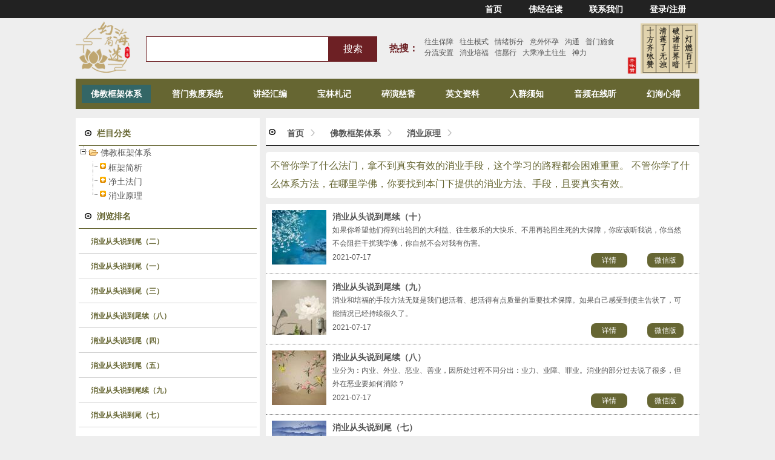

--- FILE ---
content_type: text/html; charset=utf-8
request_url: https://www.huanhaimiju.net/?m=content&c=index&a=lists&catid=50
body_size: 4970
content:
<!DOCTYPE html PUBLIC "-//W3C//DTD XHTML 1.0 Transitional//EN" "http://www.w3.org/TR/xhtml1/DTD/xhtml1-transitional.dtd">
<html xmlns="http://www.w3.org/1999/xhtml">
<head>
<meta http-equiv="Content-Type" content="text/html; charset=UTF-8">
<meta http-equiv="X-UA-Compatible" content="IE=edge">
<meta charset="utf-8">
<title>消业原理 - 消业原理 - 幻海迷局</title>
<link rel="shortcut icon" href="favicon.ico" type="image/x-icon">
<meta name="keywords" content="">
<meta name="description" content="不管你学了什么法门，拿不到真实有效的消业手段，这个学习的路程都会困难重重。不管你学了什么体系方法，在哪里学佛，你要找到本门下提供的消业方法、手段，且要真实有效。">
<link href="statics/css/dangjian/style.css?ver=7166" type="text/css" rel="stylesheet">
</head>
<body>
    
<div class="header">
<div class="menu-color-top">
    <div class="menu clear">
     
      <ul class="nav">
        <li><a href="index.php">首页</a></li>
          <li><a href="/index.php?m=content&c=index&a=lists&catid=40">佛经在读</a></li>
          <li><a href="/index.php?m=content&c=index&a=lists&catid=14">联系我们</a></li>
        <li><a href="">登录/注册</a></li>        
      </ul>
    </div>
  </div>
  <div class="top">
     <h1 id="logo"><a href="http://www.huanhaimiju.net"><img src="uploadfile/logo.png" height=100 alt="幻海迷局"></a></h1>
	 
	 <div id="nav_search">
         <form name="search" type="get">
			  <input type="hidden" name="m" value="search"/>
			  <input type="hidden" name="c" value="index"/>
			  <input type="hidden" name="a" value="init"/>
			  <input type="hidden" name="typeid" value="1" id="typeid"/>
			  <input type="hidden" name="siteid" value="1" id="siteid"/>			
            <div id="sr_frm">
            	<div id="sr_frm_box">
                	<div class="sr_frmipt"><input type="text" name="q" id="q" class="ipt"><input type="submit" class="ss_btn" value="搜索">
						
					</div>
                </div>
                <div id="sr_infos">
				<h3>热搜：</h3>
				<ul>
				<li><a href='index.php?m=search&c=index&a=init&typeid=1&siteid=1&q=往生保障'>往生保障</a><li>
				<li><a href='index.php?m=search&c=index&a=init&typeid=1&siteid=1&q=往生模式'>往生模式</a><li>
				<li><a href='index.php?m=search&c=index&a=init&typeid=1&siteid=1&q=情绪拆分'>情绪拆分</a><li>
				<li><a href='index.php?m=search&c=index&a=init&typeid=1&siteid=1&q=意外怀孕'>意外怀孕</a><li>
				<li><a href='index.php?m=search&c=index&a=init&typeid=1&siteid=1&q=沟通'>沟通</a><li>
				<li><a href='index.php?m=search&c=index&a=init&typeid=1&siteid=1&q=施食'>普门施食</a><li>
				<li><a href='index.php?m=search&c=index&a=init&typeid=1&siteid=1&q=分流安置'>分流安置</a><li>
				<li><a href='index.php?m=search&c=index&a=init&typeid=1&siteid=1&q=消业培福'>消业培福</a><li>
				<li><a href='index.php?m=search&c=index&a=init&typeid=1&siteid=1&q=信愿行'>信愿行</a><li>
				<li><a href='index.php?m=search&c=index&a=init&typeid=1&siteid=1&q=大乘净土往生'>大乘净土往生</a><li>
				<li><a href='index.php?m=search&c=index&a=init&typeid=1&siteid=1&q=神力'>神力</a><li>
				</ul>
                </div>
            </div>
			
		</form>
</div>
    <div class="top_info">
                              <img src="uploadfile/randeng2.png" height="100" alt="净土往生" />
                   </div>
  </div>
  <div class="menu-color">
    <div class="menu clear">
     
      <ul class="nav">
       
                                <li> <a href="/index.php?m=content&c=index&a=lists&catid=8" class="on">佛教框架体系</a></li>
                                        <li> <a href="/index.php?m=content&c=index&a=lists&catid=9" >普门救度系统</a></li>
                                        <li> <a href="/index.php?m=content&c=index&a=lists&catid=35" >讲经汇编</a></li>
                                        <li> <a href="/index.php?m=content&c=index&a=lists&catid=15" >宝林札记</a></li>
                                        <li> <a href="/index.php?m=content&c=index&a=lists&catid=113" >碎演慈香</a></li>
                                                                        <li> <a href="/index.php?m=content&c=index&a=lists&catid=64" >英文资料</a></li>
                                                        <li> <a href="/index.php?m=content&c=index&a=lists&catid=100" >入群须知</a></li>
                                        <li> <a href="/index.php?m=content&c=index&a=lists&catid=104" >音频在线听</a></li>
                                        <li> <a href="/index.php?m=content&c=index&a=lists&catid=119" >幻海心得</a></li>
                                        
      </ul>
    </div>
  </div>
</div>
<script type="text/javascript" src="statics/css/dangjian/jquery-1.11.1.min.js"></script>


<style>
#des {
	line-height: 30px;
	background: #fff;
	padding: 8px;
	border-radius:5px;
	color:#666633;margin-bottom:10px;
	font-size:16px
}
</style>
<div class="width height25">
	<div class="clear">
		<div class="left_side"><div class="left_side_top">
  <h2>栏目分类</h2>
</div>
<div class="bk10"></div>
<div style="">
<link rel="stylesheet" href="statics/css/jquery.treeview.css" type="text/css" />
<script type="text/javascript" src="statics/js/jquery.cookie.js"></script>
<script type="text/javascript" src="statics/js/jquery.treeview.js"></script>

<SCRIPT LANGUAGE="JavaScript">
<!--
$(document).ready(function(){
    $("#category_tree").treeview({
			control: "#treecontrol",
			persist: "cookie",
			cookieId: "treeview-black"
	});
});
function open_list(obj) {

	window.top.$("#current_pos_attr").html($(obj).html());
}

//-->
</SCRIPT>
 <style type="text/css">
.filetree *{white-space:nowrap;}
.filetree span.folder, .filetree span.file{display:auto;padding:1px 0 1px 16px;}
.filetree a{font-size:14px}
.leftlist li{ text-align:left}
 </style>

<ul id="category_tree"  class="filetree "><li id='8'><img src='statics/images/folder.gif'> <a href='?m=content&c=index&a=lists&catid=8' >佛教框架体系</a><ul><li id='79'><span class=''><img src='statics/images/add_content.gif' alt='添加'> <a href='?m=content&c=index&a=lists&catid=79'  >框架简析</a></span></li><li id='80'><span class=''><img src='statics/images/add_content.gif' alt='添加'> <a href='?m=content&c=index&a=lists&catid=80'  >净土法门</a></span></li><li id='50'><span class=''><img src='statics/images/add_content.gif' alt='添加'> <a href='?m=content&c=index&a=lists&catid=50'  >消业原理</a></span></li></ul></li></ul> 
 </div>
 <div class="left_side_top">
  <h2>浏览排名</h2>
</div>
<div class="left_side_box">
               <ul class="leftlist">
									<li><a href="/index.php?m=content&c=index&a=show&catid=50&id=2726" target="_blank">消业从头说到尾（二）</a></li>
									<li><a href="/index.php?m=content&c=index&a=show&catid=50&id=2725" target="_blank">消业从头说到尾（一）</a></li>
									<li><a href="/index.php?m=content&c=index&a=show&catid=50&id=2746" target="_blank">消业从头说到尾（三）</a></li>
									<li><a href="/index.php?m=content&c=index&a=show&catid=50&id=2751" target="_blank">消业从头说到尾续（八）</a></li>
									<li><a href="/index.php?m=content&c=index&a=show&catid=50&id=2747" target="_blank">消业从头说到尾（四）</a></li>
									<li><a href="/index.php?m=content&c=index&a=show&catid=50&id=2748" target="_blank">消业从头说到尾（五）</a></li>
									<li><a href="/index.php?m=content&c=index&a=show&catid=50&id=2752" target="_blank">消业从头说到尾续（九）</a></li>
									<li><a href="/index.php?m=content&c=index&a=show&catid=50&id=2750" target="_blank">消业从头说到尾（七）</a></li>
									<li><a href="/index.php?m=content&c=index&a=show&catid=50&id=2749" target="_blank">消业从头说到尾（六）</a></li>
									<li><a href="/index.php?m=content&c=index&a=show&catid=50&id=2753" target="_blank">消业从头说到尾续（十）</a></li>
				            </ul>
            </div></div>
		<div class="center_side">
			<div class="nav_link">
				<a href="/">首页</a><span></span><a href="/index.php?m=content&c=index&a=lists&catid=8">佛教框架体系</a><span></span><a href="/index.php?m=content&c=index&a=lists&catid=50">消业原理</a><span></span>			</div>
			<div id="des"><p>不管你学了什么法门，拿不到真实有效的消业手段，这个学习的路程都会困难重重。 不管你学了什么体系方法，在哪里学佛，你要找到本门下提供的消业方法、手段，且要真实有效。</p>
</div>
				<div class="tw_list">
							 			<dl>
				<dt>
					<a href="/index.php?m=content&c=index&a=show&catid=50&id=2753" ><img
						src="uploadfile/2021/0716/thumb_90_90_20210716102535919.jpeg" /></a>
				</dt>
				<dd>
					<h2>
						<a href="/index.php?m=content&c=index&a=show&catid=50&id=2753" >消业从头说到尾续（十）</a>
					</h2>
					<div> 如果你希望他们得到出轮回的大利益、往生极乐的大快乐、不用再轮回生死的大保障，你应该听我说，你当然不会阻拦干扰我学佛，你自然不会对我有伤害。</div>
					<p>
					<span>2021-07-17</span>
						<a href="/index.php?m=content&c=index&a=show&catid=50&id=2753">详情</a>
						 <a href="https://mp.weixin.qq.com/s?__biz=MzA3MzczNDk5OA==&mid=2652851284&idx=1&sn=7f2afbe3ce4611dd64c9fc0be75c2593"  target='blank'>微信版</a>					
					</p>
					
				</dd>

			</dl>
						<dl>
				<dt>
					<a href="/index.php?m=content&c=index&a=show&catid=50&id=2752" ><img
						src="uploadfile/2021/0716/thumb_90_90_20210716102251986.jpeg" /></a>
				</dt>
				<dd>
					<h2>
						<a href="/index.php?m=content&c=index&a=show&catid=50&id=2752" >消业从头说到尾续（九）</a>
					</h2>
					<div> 消业和培福的手段方法无疑是我们想活着、想活得有点质量的重要技术保障。如果自己感受到债主告状了，可能情况已经持续很久了。</div>
					<p>
					<span>2021-07-17</span>
						<a href="/index.php?m=content&c=index&a=show&catid=50&id=2752">详情</a>
						 <a href="https://mp.weixin.qq.com/s?__biz=MzA3MzczNDk5OA==&mid=2652851278&idx=1&sn=62b8377ad14ac1b0a69c9e373d6feea5"  target='blank'>微信版</a>					
					</p>
					
				</dd>

			</dl>
						<dl>
				<dt>
					<a href="/index.php?m=content&c=index&a=show&catid=50&id=2751" ><img
						src="uploadfile/2021/0716/thumb_90_90_20210716101608849.jpeg" /></a>
				</dt>
				<dd>
					<h2>
						<a href="/index.php?m=content&c=index&a=show&catid=50&id=2751" >消业从头说到尾续（八）</a>
					</h2>
					<div> 业分为：内业、外业、恶业、善业，因所处过程不同分出：业力、业障、罪业。消业的部分过去说了很多，但外在恶业要如何消除？</div>
					<p>
					<span>2021-07-17</span>
						<a href="/index.php?m=content&c=index&a=show&catid=50&id=2751">详情</a>
						 <a href="https://mp.weixin.qq.com/s?__biz=MzA3MzczNDk5OA==&mid=2652851271&idx=1&sn=683cd8819710d548c411fa20f4554dff"  target='blank'>微信版</a>					
					</p>
					
				</dd>

			</dl>
						<dl>
				<dt>
					<a href="/index.php?m=content&c=index&a=show&catid=50&id=2750" ><img
						src="uploadfile/2021/0716/thumb_90_90_20210716100520887.jpeg" /></a>
				</dt>
				<dd>
					<h2>
						<a href="/index.php?m=content&c=index&a=show&catid=50&id=2750" >消业从头说到尾（七）</a>
					</h2>
					<div>推荐各位按三步走的功课走，就是要满足“小乘净土往生一路”的最低门槛。

我们学佛千万法门、千万方法，但在出轮回上，实修的路线艰难困苦，非是常人所能企及；而净土也包括实修的走法，也要一并当实修认知。</div>
					<p>
					<span>2021-07-17</span>
						<a href="/index.php?m=content&c=index&a=show&catid=50&id=2750">详情</a>
						 <a href="https://mp.weixin.qq.com/s?__biz=MzA3MzczNDk5OA==&mid=2652851234&idx=1&sn=bd67541ea256469421f025567b4ceda9"  target='blank'>微信版</a>					
					</p>
					
				</dd>

			</dl>
						<dl>
				<dt>
					<a href="/index.php?m=content&c=index&a=show&catid=50&id=2749" ><img
						src="uploadfile/2021/0716/thumb_90_90_20210716100127449.jpeg" /></a>
				</dt>
				<dd>
					<h2>
						<a href="/index.php?m=content&c=index&a=show&catid=50&id=2749" >消业从头说到尾（六）</a>
					</h2>
					<div>如果你想靠往生一路得生极乐，就必须把信和愿把握住，余下的并不那么重要，如果非要提其他的内容，就等于你还是没理解带业往生的优势所在。</div>
					<p>
					<span>2021-07-17</span>
						<a href="/index.php?m=content&c=index&a=show&catid=50&id=2749">详情</a>
						 <a href="https://mp.weixin.qq.com/s?__biz=MzA3MzczNDk5OA==&mid=2652851220&idx=2&sn=21d20d6bd7be04e627d19dcfb7d72623"  target='blank'>微信版</a>					
					</p>
					
				</dd>

			</dl>
						<dl>
				<dt>
					<a href="/index.php?m=content&c=index&a=show&catid=50&id=2748" ><img
						src="uploadfile/2021/0716/thumb_90_90_20210716095702517.jpeg" /></a>
				</dt>
				<dd>
					<h2>
						<a href="/index.php?m=content&c=index&a=show&catid=50&id=2748" >消业从头说到尾（五）</a>
					</h2>
					<div>学习净土法门，若不理解阿弥陀佛到底因为什么被如此称赞，我个人觉得这就是严重的失职，就像做为一名学生不知道老师在教什么一样，这也是很大的罪过。</div>
					<p>
					<span>2021-07-20</span>
						<a href="/index.php?m=content&c=index&a=show&catid=50&id=2748">详情</a>
						 <a href="https://mp.weixin.qq.com/s?__biz=MzA3MzczNDk5OA==&mid=2652851213&idx=1&sn=0aa15e28b988945d464f2e3fc4089604"  target='blank'>微信版</a>					
					</p>
					
				</dd>

			</dl>
						<dl>
				<dt>
					<a href="/index.php?m=content&c=index&a=show&catid=50&id=2747" ><img
						src="uploadfile/2021/0716/thumb_90_90_20210716095007527.jpeg" /></a>
				</dt>
				<dd>
					<h2>
						<a href="/index.php?m=content&c=index&a=show&catid=50&id=2747" >消业从头说到尾（四）</a>
					</h2>
					<div>要常常想着：我的愿还在吗？还好吗？你想着往生愿了，就等于你在想着极乐的美好庄严，等于你在想着阿弥陀佛的慈悲接引。</div>
					<p>
					<span>2021-07-17</span>
						<a href="/index.php?m=content&c=index&a=show&catid=50&id=2747">详情</a>
						 <a href="https://mp.weixin.qq.com/s?__biz=MzA3MzczNDk5OA==&mid=2652851205&idx=1&sn=9d076fe7674364dbbcc8a01dd282e232&chksm=84e1623cb396eb2adaef8c7a0a55473c39ddbadb7772440e1f51b2863ce105bb8f8c47c682d4&scene=21#wechat_redirect"  target='blank'>微信版</a>					
					</p>
					
				</dd>

			</dl>
						<dl>
				<dt>
					<a href="/index.php?m=content&c=index&a=show&catid=50&id=2746" ><img
						src="http://49.234.30.15/uploadfile/2018/0822/thumb_90_90_20180822053719563.jpeg" /></a>
				</dt>
				<dd>
					<h2>
						<a href="/index.php?m=content&c=index&a=show&catid=50&id=2746" >消业从头说到尾（三）</a>
					</h2>
					<div>我们的三部走功课设置中，第一阶段消业以地藏系列为主打，其中最首要的是消除学佛障碍，你得能保障走在路上，才能走到终点，才能看到春暖花开。</div>
					<p>
					<span>2021-07-16</span>
						<a href="/index.php?m=content&c=index&a=show&catid=50&id=2746">详情</a>
						 <a href="https://mp.weixin.qq.com/s?__biz=MzA3MzczNDk5OA==&mid=2652851194&idx=1&sn=a99510d68fa04c70cd10be7207f0d842&chksm=84e165c3b396ecd5b8dfc464bb867ecdb74434c1b31fa2fcad1f728a29ac5b77c90ffcc77f5f&scene=21#wechat_redirect"  target='blank'>微信版</a>					
					</p>
					
				</dd>

			</dl>
						<dl>
				<dt>
					<a href="/index.php?m=content&c=index&a=show&catid=50&id=2726" ><img
						src="http://49.234.30.15/uploadfile/2018/0602/thumb_90_90_20180602083726479.jpeg" /></a>
				</dt>
				<dd>
					<h2>
						<a href="/index.php?m=content&c=index&a=show&catid=50&id=2726" >消业从头说到尾（二）</a>
					</h2>
					<div>消业是学佛的第一大门槛！过得去就移步换景；过不去就被业力拍倒，就被拦在外面。</div>
					<p>
					<span>2021-07-16</span>
						<a href="/index.php?m=content&c=index&a=show&catid=50&id=2726">详情</a>
						 <a href="https://mp.weixin.qq.com/s?__biz=MzA3MzczNDk5OA==&mid=2652851187&idx=1&sn=7f315b101c408ed71e419ab939b34539"  target='blank'>微信版</a>					
					</p>
					
				</dd>

			</dl>
						<dl>
				<dt>
					<a href="/index.php?m=content&c=index&a=show&catid=50&id=2725" ><img
						src="http://49.234.30.15/uploadfile/2018/0602/thumb_90_90_20180602082520699.jpeg" /></a>
				</dt>
				<dd>
					<h2>
						<a href="/index.php?m=content&c=index&a=show&catid=50&id=2725" >消业从头说到尾（一）</a>
					</h2>
					<div>面对一般层面的袭扰，不动心、不随、不覆、不异动、不被动，靠定力扛着。你扛得住，于心不动，恶业现前，这对因果爆掉；而心念清和，不动不摇，自然就没有随着刚刚的恶业再造作新的恶业，这是消业。</div>
					<p>
					<span>2021-07-20</span>
						<a href="/index.php?m=content&c=index&a=show&catid=50&id=2725">详情</a>
						 <a href="https://mp.weixin.qq.com/s?__biz=MzA3MzczNDk5OA==&mid=2652851178&idx=1&sn=f28212d00d10e13243fad5d012ce71f3"  target='blank'>微信版</a>					
					</p>
					
				</dd>

			</dl>
			 			</div>
			<div id="pages" class="text-c"></div>
		</div>
	</div>
</div>
<div class="footer">

	<div class="footer_info">
		<div class="width clear">
			<div class="quick_link">
				<h4>快速链接</h4>
				<ul>

					<li><a href="index.php">首页</a></li>
					<li><a href="/index.php?m=content&c=index&a=lists&catid=9">普门救度系统</a></li>
					<li><a href="/index.php?m=content&c=index&a=lists&catid=14">联系我们</a></li>
					<li><a href="/index.php?m=content&c=index&a=lists&catid=100">入群须知</a></li>
				
					<li><a href="/index.php?m=content&c=index&a=lists&catid=68">网站地图</a></li>
				</ul>
			</div>
			<div class="social_media">
				<h4>联系我们</h4>
				<p>公众号：rjt8899</p>
				<p>QQ群：124780861</p>
				
			
			</div>

			<div class="mail_submit">
				<h4>扫一扫了解幻海迷局</h4>
				<img src="statics/css/dangjian/wx.jpg" width=100 />
				<div style="margin-top: 10px">
					
				
				</div>
			</div>
		</div>
	</div>

</div>


</body>
</html>

--- FILE ---
content_type: text/css
request_url: https://www.huanhaimiju.net/statics/css/dangjian/style.css?ver=7166
body_size: 5518
content:
body,div,dl,dt,dd,ul,ol,li,h1,h2,h3,h4,h5,h6,pre,form,fieldset,input,p,blockquote,th,td,button{margin:0;padding:0}
h2,h3,h4,h5,h6{font-weight:normal;font-size:100%;}
ol,ul{list-style:none;}
address,caption,cite,code,dfn,em,th,var{font-style:normal;font-weight:normal;}
fieldset,img{border:none;}
img{vertical-align:top;}
input,button{vertical-align:middle;}
caption,th{text-align:left;}
a{text-decoration:none;color:#555; font-size:12px}
a:hover{color:#eb3939;}

html{text-align:center;}
body{background:#eee;font:14px Arial,"微软雅黑","宋体",  Helvetica;color:#323232;width:100%;text-align:left;-webkit-text-size-adjust:none;}

/*@article_content正文样式*/
.article_content p{margin:5px 0;}
.article_content strong{font-weight:bold;}
.article_content em{font-style:italic;}
.article_content ul{list-style-type:disc;}
.article_content ol{list-style-type:decimal;}

/*@common style*/
.hidden{display:none;}
.clear:after{content:"";display:block;height:0;line-height:0;clear:both;visibility:hidden;}
.clear{*zoom:1; }

::selection {background: #8caf05; color:white}
 
.header{width:100%;height:auto;z-index:900; position:relative; overflow:visible}
.top{ margin:0 auto;width:1030px; height:100px;}
#logo{  float:left;width:auto;overflow:hidden}
#nav_search{float:left}
#nav_search #sr_frm{padding:30px 0 0 20px}
#nav_search .sr_frmipt input.ipt{border:1px solid #6d2024;height:40px;line-height:40px;width:300px}
#nav_search .sr_frmipt input.ss_btn{height:42px;width:80px;line-height:30px; background:#6d2024;border:0;color:#fff; font-size:16px;cursor:pointer}
#nav_search #sr_frm #sr_frm_box{	float:left}
#nav_search #sr_frm #sr_infos{	float:left;margin-left:20px;width:380px}
#sr_infos h3{float:left;line-height:40px;color:#6d2024;font-size:16px;font-weight:700}
#sr_infos ul{float:left;width:330px}
#sr_infos ul li{float:left;margin-left:10px}
.top_info{  float:right;width:auto;}
.top_info p{ line-height:30px;}
.top_info .p1{ font-size:14px;color:#0167cb}
.top_info .p2{ font-size:24px;color:#0066c9;font-weight:bold;}
.width{ margin:0 auto; width:1030px;}
.width100{ margin:0 auto; width:100%;}
.menu-color-top{ width:100%; height:auto; background:#222; }
.menu-color-top .nav{ float:right;}
.menu-color-top .nav li{ position:relative;float:left;  width:auto;margin:0px 10px 0px 10px; text-align:center}
.menu-color-top .nav li a{ display:block;height:30px; line-height:30px;color:white; font-size:14px; font-weight:bold;padding:0 12px; _display:inline-block;}
.menu-color-top .nav li a:hover,.nav .hover a{ background: #0a9ee5;}
.menu-color-top .nav li .on{background: #0a9ee5;}


.menu-color{ width:1030px; margin:0 auto; height:auto; background:#666632; }
.menu{margin:0 auto; width:1030px;}

.menu-color .nav{ float:left;margin-top:10px}
.menu-color .nav li{ position:relative;float:left;  width:auto;margin:0px 10px 10px 10px; text-align:center}
.menu-color .nav li a{ display:block;height:30px; line-height:30px;color:white; font-size:14px; font-weight:bold;padding:0 15px; _display:inline-block;}
.menu-color .nav li a:hover,.nav .hover a{ background: #336666;}
.menu-color .nav li .on{background: #336666;}

 /*中间部分*/
#main{width:100%;margin:0 auto; text-align:center}
 /*焦点图*/
 .exhibition_s{ position:relative;left:50%;text-align:center; color:#000;z-index: 101;margin-left:-300px; margin-top:-470px;width:600px; height:200px;}
.exhibition_info{background:rgba(255,255,255,0.22);filter:Alpha(opacity=22); position:absolute;left:20px;top:20px;text-align:center;width:520px; height:100px;padding:30px 40px;}
.exhibition_info2{background:rgba(255,255,255,0.22);filter:Alpha(opacity=22); position:absolute;left:0px;top:0px;text-align:center; width:520px; height:100px;padding:30px 40px;}
.exhibition_info h3{ font-size:30px; margin-bottom:30px; color:#0066cb; text-align:center; font-weight:900}
.exhibition_info p{ margin-bottom:25px;color:#555; font-size:16px}
.exhibition_info h4{ font-size:18px; margin-bottom:10px;}
.exhibition_info ul{ list-style-type: disc;}
.exhibition_info ul li{ float:left;margin-left: 16px; width:100px;}
.exhibition_info ul li a{ color:white; font-size:14px;}
.exhibition_info3{position:absolute;top:170px;text-align:center; width:600px;}
a.pre-registration{ margin-top:30px; width:150px; height:50px; line-height:50px; color:white; font-size:16px; font-weight:bold; background:#0066cb; display:inline-block; 
}
a.booth-application{ margin-top:10px;width:150px; height:50px; line-height:50px; color:white; font-size:16px; font-weight:bold; background:#e0941a; display:inline-block;margin-left:30px
}
 /*标题样式*/
.wp-title{width:215px;margin:0 auto;height:30px; }
.wp-title h2{float:left; font-size:23px;padding:0 10px 0 10px}
.wpline-wrapper{float:left;border: none;   border-top: 1px solid #cccccc;   height: 0;margin: 15px 0;   width: 50px;  overflow: hidden;}
 /*按钮样式*/
.wp-buttons{width:1030px;margin:0 auto; overflow:hidden}
.wp-buttons .btn-link{float:left;width:170px;height:50px;margin:0;line-height:50px;background-color: rgba(0,102,204,1);border-radius: 3px;    cursor: pointer;  display: inline-block; text-align: center;color:#fff}
.wp-buttons .btn-link:hover{ background-color: rgba(225,148,26,1);}
.wpline-wrapper2{float:left;border: none;   border-top: 3px solid #0066cb;   height:0;margin-top:20px;   width: 258px;  overflow: hidden;}
.content{ clear:both; }
.height45{padding-top:45px; }
.height25{padding-top:15px;}

 /*新闻列表*/
.index_news{width:342px;float: left;margin-right:10px; background:#fff;padding:5px }
.index_news dl dt{border-bottom:1px solid #666632;height:40px; overflow:hidden;line-height:40px; background:url(icon2.png) no-repeat left center}
.index_news dl dt h2 a{ display:inline-block;color:#666632; font-weight:700;float:left;margin-left:30px;height:30px; font-size:14px }
.index_news dl dt span{float:right}
.index_news dl .lists li{ line-height:30px;padding-left:5px;padding-right:5px; border-bottom:1px dotted #CCC}
.index_news dl .lists li span{float:right; font-size:10px; color:#888}

.index_news2{width:705px;background:#fff;padding:5px;margin-top:10px }
.index_news2 dl dt{border-bottom:1px solid #666632;height:40px; overflow:hidden;line-height:40px; background:url(icon2.png) no-repeat left center}
.index_news2 dl dt h2 a{ display:inline-block;color:#666632; font-weight:700;float:left;margin-left:30px;height:30px; font-size:14px }
.index_news2 dl dt span{float:right}

.index_news3{width:705px;background:#fff;padding:5px;margin-top:0px;overflow:hidden;margin-bottom:10px }
.index_news3 dl dt{float:left;width:20px;padding:5px;padding-top:30px;background:url(icon2.png) no-repeat 5px 10px}
.index_news3 dl dt h2 a{ display:inline-block;color:#666632; font-weight:700;height:30px; font-size:14px }

.index_news3 dl dd{float:left;width:675px}
.index_news3 dl dd ul li{width:330px;float:left}
.index_news3 dl dd ul li h3{text-align:center;line-height:30px;color:#996633}
.index_news3 dl dd ul>:first-child{margin-right:15px;}
.index_news3 dl dd ul li .des{line-height:26px;height:100px;overflow:hidden}
.index_news3 dl dd ul li .des a{font-size:14px}
.index_news3 dl dd ul li .more span{float:right;margin-top:5px;}
.index_news3 dl dd ul li .more span a{color:#996633}

.tw_list {
	overflow: hidden;
	background: #fff
}

.tw_list dl {
	height: auto;
	overflow: hidden;	
	padding: 10px;
	border-bottom: 1px dotted #555;
	text-align: left;
}



.tw_list dt {
	float: left;
	width: 90px;
	margin-right: 10px;overflow:hidden
}

.tw_list dt img {
	height: 90px
}

.tw_list dd {
	float: left;
	width: 580px
}

.tw_list dd h2 {
	font-weight: 700;
	line-height: 22px;
	
}
.tw_list dd h2 a{font-size:14px}
.tw_list dd div {
	font-size: 12px;
	color: #555;
	margin-top: 0px;
	line-height: 22px;
}

.tw_list dd p {
	font-size: 12px;
	color: #555;
	 text-align:right;
	margin-top: 5px
}

.tw_list dd p a {
	color: #fff;margin-left:30px;display:inline-block;width:60px;height:24px;background:#666633;text-align:center;line-height:24px;border-radius:8px;
}
.tw_list dd p span{float:left}
.news_line{ height:410px; float:left;border-right:1px solid #ebebeb; margin-right:17px; padding-right:17px;}
.news_line2{ height:30px; float:left; margin-right:15px;}
.index_img1{float:right;width:330px; height:220px;position:relative}
#focus{ position:absolute;width:330px; height:220px;}
#focus dl{width:330px; height:220px;}
#focus dl dt{width:330px; height:220px;}
#focus dl dd{position:absolute;bottom:0px;height:20px; width:330px; background-color: #000; opacity: .7;line-height:20px; text-indent:20px}
#focus dl dd a{color:#fff}
#focus_hd {position:absolute;bottom:5px;right:0;width:60px; }
#focus_hd li{float:left;width:8px;height:8px;margin-right:10px; background:#f00; cursor:pointer; line-height:999px; overflow:hidden }
#focus_hd li.on{ background:#fff;}
.qrcode{ width:230px; margin-top: 0px;display: inline-block;}

.footer{ clear:both; width:100%;  }
.brand{border-top:1px solid #e0e0e0; padding-top:20px;padding-bottom:0px;border-bottom:1px solid #e0e0e0;  }
.width2{ margin:0 auto; width:1030px;  line-height:40px;  overflow: hidden}
.bottom_tab{float:left;display:inline;}
.bottom_tab li{float:left;font-size: 16px;cursor:pointer; color:#bebebe;}
.bottom_tab li:hover{ color:#8caf05;}
.bottom_tab .on{color: #2f2f2f;}
.bottom_tab h3{margin-right:36px;font-weight: bold; line-height:30px;}
.bottom_tab_content{float:left;display:inline;}
.bottom_tab_content div{display:none;}
.bottom_tab_content div.show{display:block;}
.brand_logo{ margin-left:0px;margin-bottom:10px; }
.brand_logo li{ float: left;margin-right: 15px;}
.brand_logo .all_brand{float:right; margin-top:5px;font-size: 14px;}
.brand_logo .all_brand a{color: #bbbbbb;border-bottom: 1px solid #bbb;}
.brand_logo .all_brand a:hover{color:#8caf05; border-bottom: 1px solid #8caf05;}
.brand_logo li img{max-height:33px}
.footer_info{ background:#666666; padding-top:50px;padding-bottom: 30px;color:#fff}
.quick_link{ float:left;display:inline;width:200px; border-right:1px solid #d6d6d6; padding-right:20px; margin-right:40px; vertical-align:top;}
.quick_link li{ line-height:35px}
.social_media{float:left;display:inline;width:400px; font-size:14px; border-right:1px solid #d6d6d6; padding-right:0px; margin-right:40px;}
.social_media p{ line-height:30px}
.social_media p a{font-size:14px; color:#fff;}
.mail_submit{float:left;display:inline;width:320px;vertical-align:top; text-align:center}
.quick_link h4,.social_media h4,.mail_submit h4{font-size: 15px;font-weight: bold; margin-bottom:15px;}

.quick_link ul{ width:300px;}
.quick_link ul li{ float:left; width:120px;}
.quick_link ul li a{ font-size:14px; color:#fff;}
.quick_link ul li a:hover{color:#8caf05;}
.tel_style{ font:24px/36px Georgia, "Times New Roman", Times, serif;}

a.facebook,a.twitter,a.linkedin,a.youtube{ width:29px; height:29px;background:url(images/icon_social.jpg) no-repeat; line-height:999px;overflow:hidden;display: inline-block;*display:inline;*zoom:1; margin-top:20px; margin-right:10px;}
a.facebook{ background-position:0 0;}
a.twitter{ background-position: -29px 0;}
a.linkedin{ background-position: -58px 0;}
a.youtube{ background-position: -87px 0;}

.copyright{ background:#656462; height:90px; color:#a6a6a6}
.copyright_left{ float:left; margin-top:22px;}
.copyright_left a{ color:#eaeaea;}
.copyright_left a:hover{ text-decoration:underline}
.copyright_left p a{ color:#a6a6a6; font-weight:bold; }
.copyright_left p a:hover{ color:white}
.copyright_left p,.copyright_left p a { color:white;}
.copyright_right{ float:right;margin-top:25px;}


/*关于我们*/
.inner_banner{ height:280px; width:100%;position:relative; z-index:9;margin-top:-5px; background:url(b1.jpg) top center no-repeat;}
/*面包导航*/
.nav_link{  border-bottom:1px solid #111;padding:5px 0 0 5px;  margin-bottom:10px;background:url(icon2.png) no-repeat 5px center;background-color:#fff; text-indent:15px}
.nav_link a{ color:#555; line-height:40px; display:inline-block; font-weight:700;font-size:14px; }
.nav_link a:hover{ color:#f00;}
.nav_link span{ background:url(icon_arrow_1.gif) 10px 0px no-repeat;width:8px;height:11px;display:inline-block;*display:inline;*zoom:1;padding:0px 10px;}
a.share_media{ background:url(images/share.jpg) 0 7px no-repeat; position:absolute;right:0;top:0;height:30px; width:47px;line-height:999px;overflow:hidden;}
/*左侧*/
.left_side{ float:left;width:294px;background:#fff;padding:5px }
.left_side_top {border-bottom:1px solid #666633;height:40px; overflow:hidden;line-height:40px; background:url(icon2.png) no-repeat 10px center}
.left_side_top h2 { display:inline-block;color:#666632; font-weight:700;float:left;margin-left:30px;height:40px; font-size:14px }
.left_side_box ul li{height:40px; line-height:40px; text-align:left; text-indent:20px;border-bottom:1px solid #d0d0d0}	
.left_side_box ul li a{ height:40px;color:#666633; font-weight:700; }
.left_side_box ul li a:hover{ background:#fff;color:#666}
.left_side_box ul li .current{ background:#fff;color:#666}
.left_side_box2{padding-left:5px}
/*内页主体*/
.center_side{ float:left;display:inline;width:716px;margin-left: 10px;margin-top: 0px; margin-bottom:80px; font-size:14px; }
.center_side h1{ text-align:center; font-size:16px; font-weight:700; height:40px}
.center_side .list{ background:#fff;border-radius:5px;padding:10px;margin-top:10px}
.center_side .list li{height:30px; line-height:30px; border-bottom:1px dotted #555; font-size:14px;text-align:left; list-style:inside;  list-style-type:disc}
.center_side .list .rt{float:right; font-size:10px}
.center_side .content{ line-height:30px}

.editor{line-height:26px;color:#777; font-size:14px;  }
.editor h3{ font-size:16px; color:#8caf05; margin-bottom:18px;}
.editor p{margin-bottom:18px;}
.editor table { border-collapse:collapse;border:1px solid #ebebeb; margin-top:8px;}
.editor table tr{ height: 42px;background: #f9f9f9;background-color:expression((this.sectionRowIndex % 2 == 0)?"#f9f9f9":"#fff" ); }
.editor table tr:nth-child(2n){background: #fff;} 
.editor table tr td{ line-height: 18px;text-align: center;}
.editor .table_title{border-top:1px solid #8caf05;border-bottom:1px solid #8caf05; color:#8caf05;font-weight:bold;}


.right_side{ float:right;display:inline;width:215px; }
a.pre-registration_in{ width:155px; height:42px; line-height:40px; color:white; font-size:18px; background:#0066cb; display:inline-block;*display:inline;*zoom:1; padding-left:60px;
transition: all 0.3s ease-in;-moz-transition: all 0.3s;-webkit-transition: all 0.3s ease-out;-o-transition: all 0.3s;}
a.booth-application_in{ margin-top:8px;width:155px; height:42px; line-height:40px; color:white; font-size:18px; background:#e0941a; display:inline-block;*display:inline;*zoom:1; padding-left:60px;transition: all 0.3s ease-in;-moz-transition: all 0.3s;-webkit-transition: all 0.3s ease-out;-o-transition: all 0.3s;}
a.pre-registration_in:hover{ background:#50b3ef url(icon_user1.png) 20px 6px no-repeat;}
a.booth-application_in:hover{background: #3eb34c url(icon_boot1.png) 20px 6px no-repeat;}
.contact_box{ width:213px; border:1px solid #0066cb; margin-top:8px; padding-bottom:20px; margin-bottom:30px;}
.contact_box h3{ font-size:16px; background:#0066cb; border-bottom:1px solid #ebebeb; line-height:42px; text-indent:18px;color:#fff}
.contact_box table tr td{ padding-left:12px;padding-top:8px; vertical-align:top; font-size:14px;color:#aaa;} 

.inner_info{ width:1030px; border-top:1px solid #ebebeb; padding-top:30px; margin-bottom:50px;}
.guide{float:left;display:inline;width:230px; margin-left:240px;}
.guide h3{ font-size:16px;border-bottom:1px solid #d4d4d4; padding-bottom:12px; margin-bottom:12px; background:url(images/icon_guide.gif) 205px 0 no-repeat}
.guide p,.plans p{ font-size:12px;color: #aaaaaa; margin-bottom:10px;}
.guide a,.plans a{ color:#8caf05; border-bottom:1px solid #8caf05;}
.guide a:hover,.plans a:hover{ border-bottom:0;}
.plans{ float:left;display:inline;width:230px; margin-left:77px;}
.plans h3{ font-size:16px;border-bottom:1px solid #d4d4d4; padding-bottom:12px; margin-bottom:12px; background:url(images/icon_plans.gif) 205px 0 no-repeat}


/*网站地图*/
.content_side{ width:782px; display:inline-block;vertical-align: top;margin-left: 30px; font-size:14px; color:#aaaaaa; line-height:26px; margin-bottom:80px;}
.sitemap_box{ float:left; width:370px; height:140px; margin-left:20px; margin-bottom:20px;}
.sitemap_box h3{ background:#cccccc; line-height:30px; color:white;font-size: 16px;text-indent: 20px; margin-bottom:10px;transition: all 0.3s ease-in;-moz-transition: all 0.3s;-webkit-transition: all 0.3s ease-out;-o-transition: all 0.3s;}
.sitemap_box h3:hover{ background:#8caf05;}
.sitemap_box ul{ width:370px;}
.sitemap_box ul li{ float:left; width:165px; margin-left:20px;}
.sitemap_box ul li a{ color:#aaa;}
.sitemap_box ul li a:hover{ color:#8caf05;}

/*新闻*/
.inner_news_width{ width:340px;}
a.doc_download{ padding-right: 20px; height:36px; line-height:34px; color:white; font-size:18px; background:#98b918 url(images/icon_download.png) 20px 6px no-repeat; display:inline-block; text-indent:60px;
transition: all 0.3s ease-in;-moz-transition: all 0.3s;-webkit-transition: all 0.3s ease-out;-o-transition: all 0.3s;}
a.doc_download:hover{ background:#8caf05 url(images/icon_download.png) 20px 6px no-repeat;
}

/*搜索*/
.search_box{}
.search_box h3{font-size: 16px;margin-bottom: 18px;}
.search_box h3 span{color: #8caf05;}
.search_cate{ position:relative; z-index:1}
.search_cate a{ border:1px solid #ebebeb;padding: 4px 20px 6px; float:left; color:#585858;}
.search_cate a:hover{border:1px solid #48c958;}
.search_cate a span{ margin-left:5px;}
.search_cate a.search_cate_on { border:1px solid #48c958; color:#2f2f2f}
.search_content{width:782px; display:inline-block; border-top:1px solid #ebebeb; margin-top:-1px;}
.search_content_box{border-bottom:1px solid #ebebeb;padding-bottom:20px; margin-top:20px;}
.search_content_box a{  color:#585858; }
.search_content_box p{ line-height:20px; font-size:12px;}

.other_page{height:42px; margin-top:40px;}
.page123{border-top: 1px solid #ebebeb;border-bottom: 1px solid #ebebeb; display:inline-block; *display:inline;*zoom:1; padding-left:20px;height: 40px;float: left;}
.page123 a{ color:#b8b8b8; line-height:40px; color:#b8b8b8;display: inline-block;*display:inline;*zoom:1;padding: 0 10px;}
.width676 .page123{width:676px;}
.width435 .page123{width:435px;}
.width210 .page123{ width:210px;}
a.page_on{ color:#8caf05; cursor:default}
.prev,.back_list,.back_list,.prev_article,.next_article{ float:left; }
.prev a{border: 1px solid #ebebeb; text-indent:-9999px; display:inline-block; width:40px; height:40px;  background:url(images/icon_arrow_l.gif) no-repeat; }
.next a{ border: 1px solid #ebebeb;text-indent:-9999px; display:inline-block;  width:40px; height:40px; background:url(images/icon_arrow_r.gif) no-repeat; }
.prev a:hover,.next a:hover,.back_list a:hover,.back_list a:hover,.prev_article a:hover,.next_article a:hover{ border: 1px solid #48c958;}
.other_page a:hover{ color:#8caf05;}

.back_list a{border: 1px solid #ebebeb; display:inline-block;  height:40px;  background:url(images/icon_arrow_l.gif) no-repeat; line-height:37px; font-size:14px; padding-left: 38px;padding-right: 15px;}
.prev_article a{border: 1px solid #ebebeb; display:inline-block;  height:40px;  background:url(images/icon_arrow_t.gif) no-repeat; line-height:37px; font-size:14px; padding-left: 38px;padding-right: 15px;}
.next_article a{border: 1px solid #ebebeb; display:inline-block;  height:40px;  background:url(images/icon_arrow_b.gif) no-repeat; line-height:37px; font-size:14px; padding-left: 38px;padding-right: 15px;}


/*联系我们*/
.area_on li{height:33px; overflow: hidden;margin-bottom: 3px;}
.area_title{ text-indent:20px;height:30px;line-height:28px;background:#cccccc url(images/icon_area1.png) no-repeat 505px 8px;
transition: all 0.3s ease-in;-moz-transition: all 0.3s;-webkit-transition: all 0.3s ease-out;-o-transition: all 0.3s;}
.area_title a{ color:#fff; font-size:16px;}
.area_title:hover{ cursor:pointer; background:#8caf05 url(images/icon_area1.png) no-repeat 505px 8px;}
.area_info{padding: 5px 20px 15px; border-bottom:1px solid #ebebeb;border-right:1px solid #ebebeb;border-left:1px solid #ebebeb; margin-bottom:5px;line-height: 26px;color: #aaaaaa;font-size: 14px;}
.area_info h4{ font-weight:bold; color:#585858;border-bottom:1px solid #ebebeb; margin-top:15px; margin-bottom:5px; padding-bottom:8px; line-height:18px;}
.area_on li.area_content {height: auto;}
.area_on li.area_content .area_title{line-height:28px;background:#8caf05 url(images/icon_area2.png) no-repeat 505px 8px; cursor:default}



ul.exhibition-list{ width:540px; border: 1px solid #e6e6e6;}
ul.exhibition-list li{ width:110px; display:inline-block; margin: 15px 32px 25px;}
ul.download-list li{ position:relative;width:430px;line-height:24px; border-top: 1px solid #e6e6e6; padding:18px 110px 18px 0;font-size:14px;}
a.btn_download{ position: absolute;top:15px;right:0; padding:0 20px; height:26px; line-height:24px; color:white; font-size:14px; background:#ccc;
transition: all 0.3s ease-in;-moz-transition: all 0.3s;-webkit-transition: all 0.3s ease-out;-o-transition: all 0.3s;}
a.btn_download:hover{ background:#8caf05;}


@media screen and (max-width:1030px) {
.header{width:1030px;}
.top{ width:1030px; }
.fullSlide {width:1030px!important;}
.menu-color{width:1030px;}
.fullSlide .bd ul {	width:1030px !important;}
.fullSlide .bd li {	width:1030px;}
.fullSlide .hd { width:1030px;}
.footer{ width:1030px;  }
.fullSlide .bd{width:1030px;}
.inner_banner{width:1030px;}
}

/*banner*/
.fullSlide {
	width:100%;
    position:relative;
	
	background:white;
    overflow: hidden;
	z-index:1;
	
}
.fullSlide .bd {
	margin:0 auto;
	position:relative;
	
	overflow:hidden;
}
.fullSlide .bd ul {
	width:100% !important;
}
.fullSlide .bd li {
	width:100% !important;
	height:549px;
	background-position:center;	
	overflow:hidden;
	text-align:center;
}

.fullSlide .bd li a {
	display:block;
	
        width:100%;
}
.fullSlide .hd {
	width:100%;
	position:absolute;
	
	bottom:0;
	left:0;
	height:45px;
	line-height:30px;
}
.fullSlide .hd ul {
	text-align:center;
}
.fullSlide .hd ul li {
	cursor:pointer;
	display:inline-block;
	*display:inline;
	zoom:1;
	width:12px;
	height:12px;
	margin:4px;
	overflow:hidden;
	background:#fff;
	border-radius:8px;
	line-height:999px;
}
.fullSlide .hd ul .on {
	background:#666;
}

/*输入错误页面*/
.error_box a{ color:#424242; padding:4px 55px 6px; background:#48c958; color:white; font-size:16px;}
.error_box a:hover{ background:#3eb34c}
.error_box h2{ margin-bottom:25px; font-size:24px; color: #8caf05;}
.error_box p{  margin-bottom:50px; font-size:18px; color: #8D8D8D;}
.error_box{margin:0 auto; text-align:center; height:260px; padding:50px 0;}


/* 分页 */
#pages { padding:14px 0 10px; font-size:1px; text-align: center}
#pages a { display:inline-block; height:22px; line-height:22px; background:#fff; border:1px solid #e3e3e3; text-align:center; color:#333; padding:0 10px}
#pages a.a1 { background:url(../images/admin_img/pages.png) no-repeat 0 5px; width:44px; padding:0 }
#pages a:hover { background:#f1f1f1; color:#000; text-decoration:none }
#pages span { display:inline-block; height:22px; line-height:22px; background:#aaaaaa; border:1px solid #999999; color:#fff; text-align:center;padding:0 10px}
.page .noPage { display:inline-block; width:56px; height:22px; line-height:22px; background:url(../img/icu/titleBg.png) repeat-x 0 -55px ; border:1px solid #e3e3e3; text-align:center; color:#a4a4a4; }

#c2_content{ line-height:40px; font-size: 18px}
.f14{ line-height:30px}
